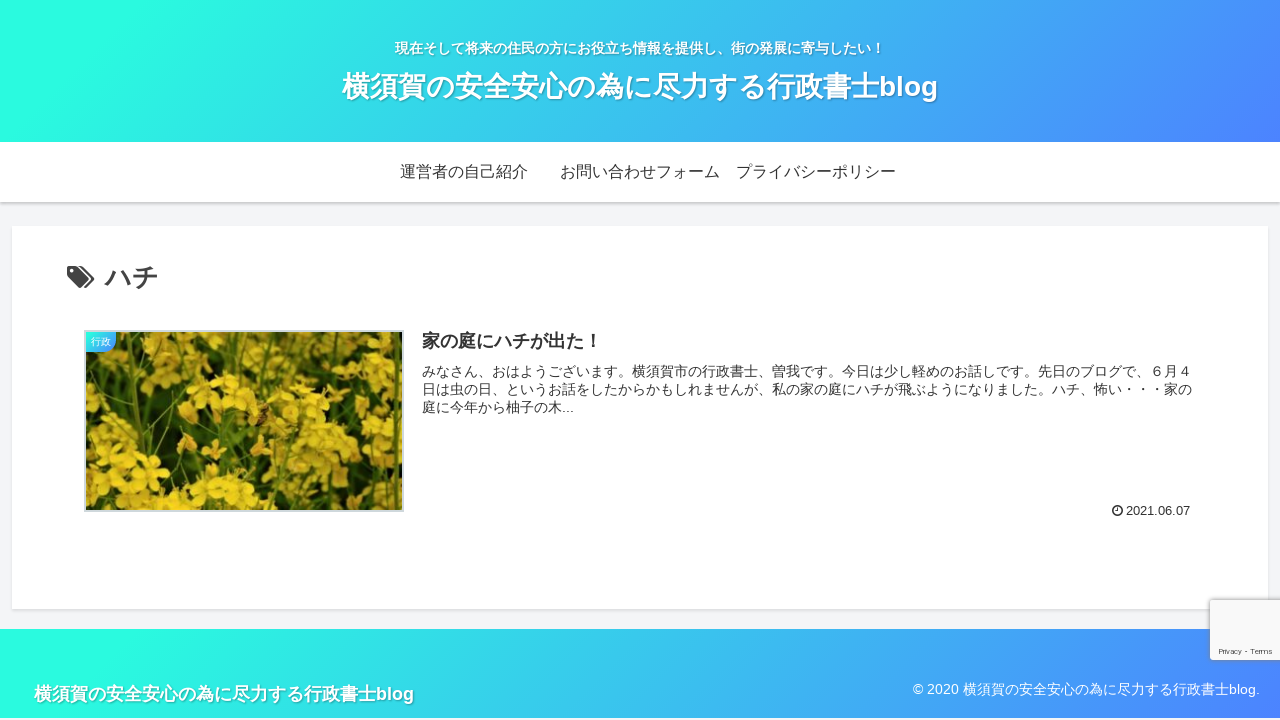

--- FILE ---
content_type: text/html; charset=utf-8
request_url: https://www.google.com/recaptcha/api2/anchor?ar=1&k=6LdOisIZAAAAAM_QxrrhywJpY3VSuELU6h8N8aBI&co=aHR0cHM6Ly9zb21lYm9keS1lbHNlLWJ1c2luZXNzLmJsb2c6NDQz&hl=en&v=PoyoqOPhxBO7pBk68S4YbpHZ&size=invisible&anchor-ms=20000&execute-ms=30000&cb=sc997oo144x7
body_size: 48496
content:
<!DOCTYPE HTML><html dir="ltr" lang="en"><head><meta http-equiv="Content-Type" content="text/html; charset=UTF-8">
<meta http-equiv="X-UA-Compatible" content="IE=edge">
<title>reCAPTCHA</title>
<style type="text/css">
/* cyrillic-ext */
@font-face {
  font-family: 'Roboto';
  font-style: normal;
  font-weight: 400;
  font-stretch: 100%;
  src: url(//fonts.gstatic.com/s/roboto/v48/KFO7CnqEu92Fr1ME7kSn66aGLdTylUAMa3GUBHMdazTgWw.woff2) format('woff2');
  unicode-range: U+0460-052F, U+1C80-1C8A, U+20B4, U+2DE0-2DFF, U+A640-A69F, U+FE2E-FE2F;
}
/* cyrillic */
@font-face {
  font-family: 'Roboto';
  font-style: normal;
  font-weight: 400;
  font-stretch: 100%;
  src: url(//fonts.gstatic.com/s/roboto/v48/KFO7CnqEu92Fr1ME7kSn66aGLdTylUAMa3iUBHMdazTgWw.woff2) format('woff2');
  unicode-range: U+0301, U+0400-045F, U+0490-0491, U+04B0-04B1, U+2116;
}
/* greek-ext */
@font-face {
  font-family: 'Roboto';
  font-style: normal;
  font-weight: 400;
  font-stretch: 100%;
  src: url(//fonts.gstatic.com/s/roboto/v48/KFO7CnqEu92Fr1ME7kSn66aGLdTylUAMa3CUBHMdazTgWw.woff2) format('woff2');
  unicode-range: U+1F00-1FFF;
}
/* greek */
@font-face {
  font-family: 'Roboto';
  font-style: normal;
  font-weight: 400;
  font-stretch: 100%;
  src: url(//fonts.gstatic.com/s/roboto/v48/KFO7CnqEu92Fr1ME7kSn66aGLdTylUAMa3-UBHMdazTgWw.woff2) format('woff2');
  unicode-range: U+0370-0377, U+037A-037F, U+0384-038A, U+038C, U+038E-03A1, U+03A3-03FF;
}
/* math */
@font-face {
  font-family: 'Roboto';
  font-style: normal;
  font-weight: 400;
  font-stretch: 100%;
  src: url(//fonts.gstatic.com/s/roboto/v48/KFO7CnqEu92Fr1ME7kSn66aGLdTylUAMawCUBHMdazTgWw.woff2) format('woff2');
  unicode-range: U+0302-0303, U+0305, U+0307-0308, U+0310, U+0312, U+0315, U+031A, U+0326-0327, U+032C, U+032F-0330, U+0332-0333, U+0338, U+033A, U+0346, U+034D, U+0391-03A1, U+03A3-03A9, U+03B1-03C9, U+03D1, U+03D5-03D6, U+03F0-03F1, U+03F4-03F5, U+2016-2017, U+2034-2038, U+203C, U+2040, U+2043, U+2047, U+2050, U+2057, U+205F, U+2070-2071, U+2074-208E, U+2090-209C, U+20D0-20DC, U+20E1, U+20E5-20EF, U+2100-2112, U+2114-2115, U+2117-2121, U+2123-214F, U+2190, U+2192, U+2194-21AE, U+21B0-21E5, U+21F1-21F2, U+21F4-2211, U+2213-2214, U+2216-22FF, U+2308-230B, U+2310, U+2319, U+231C-2321, U+2336-237A, U+237C, U+2395, U+239B-23B7, U+23D0, U+23DC-23E1, U+2474-2475, U+25AF, U+25B3, U+25B7, U+25BD, U+25C1, U+25CA, U+25CC, U+25FB, U+266D-266F, U+27C0-27FF, U+2900-2AFF, U+2B0E-2B11, U+2B30-2B4C, U+2BFE, U+3030, U+FF5B, U+FF5D, U+1D400-1D7FF, U+1EE00-1EEFF;
}
/* symbols */
@font-face {
  font-family: 'Roboto';
  font-style: normal;
  font-weight: 400;
  font-stretch: 100%;
  src: url(//fonts.gstatic.com/s/roboto/v48/KFO7CnqEu92Fr1ME7kSn66aGLdTylUAMaxKUBHMdazTgWw.woff2) format('woff2');
  unicode-range: U+0001-000C, U+000E-001F, U+007F-009F, U+20DD-20E0, U+20E2-20E4, U+2150-218F, U+2190, U+2192, U+2194-2199, U+21AF, U+21E6-21F0, U+21F3, U+2218-2219, U+2299, U+22C4-22C6, U+2300-243F, U+2440-244A, U+2460-24FF, U+25A0-27BF, U+2800-28FF, U+2921-2922, U+2981, U+29BF, U+29EB, U+2B00-2BFF, U+4DC0-4DFF, U+FFF9-FFFB, U+10140-1018E, U+10190-1019C, U+101A0, U+101D0-101FD, U+102E0-102FB, U+10E60-10E7E, U+1D2C0-1D2D3, U+1D2E0-1D37F, U+1F000-1F0FF, U+1F100-1F1AD, U+1F1E6-1F1FF, U+1F30D-1F30F, U+1F315, U+1F31C, U+1F31E, U+1F320-1F32C, U+1F336, U+1F378, U+1F37D, U+1F382, U+1F393-1F39F, U+1F3A7-1F3A8, U+1F3AC-1F3AF, U+1F3C2, U+1F3C4-1F3C6, U+1F3CA-1F3CE, U+1F3D4-1F3E0, U+1F3ED, U+1F3F1-1F3F3, U+1F3F5-1F3F7, U+1F408, U+1F415, U+1F41F, U+1F426, U+1F43F, U+1F441-1F442, U+1F444, U+1F446-1F449, U+1F44C-1F44E, U+1F453, U+1F46A, U+1F47D, U+1F4A3, U+1F4B0, U+1F4B3, U+1F4B9, U+1F4BB, U+1F4BF, U+1F4C8-1F4CB, U+1F4D6, U+1F4DA, U+1F4DF, U+1F4E3-1F4E6, U+1F4EA-1F4ED, U+1F4F7, U+1F4F9-1F4FB, U+1F4FD-1F4FE, U+1F503, U+1F507-1F50B, U+1F50D, U+1F512-1F513, U+1F53E-1F54A, U+1F54F-1F5FA, U+1F610, U+1F650-1F67F, U+1F687, U+1F68D, U+1F691, U+1F694, U+1F698, U+1F6AD, U+1F6B2, U+1F6B9-1F6BA, U+1F6BC, U+1F6C6-1F6CF, U+1F6D3-1F6D7, U+1F6E0-1F6EA, U+1F6F0-1F6F3, U+1F6F7-1F6FC, U+1F700-1F7FF, U+1F800-1F80B, U+1F810-1F847, U+1F850-1F859, U+1F860-1F887, U+1F890-1F8AD, U+1F8B0-1F8BB, U+1F8C0-1F8C1, U+1F900-1F90B, U+1F93B, U+1F946, U+1F984, U+1F996, U+1F9E9, U+1FA00-1FA6F, U+1FA70-1FA7C, U+1FA80-1FA89, U+1FA8F-1FAC6, U+1FACE-1FADC, U+1FADF-1FAE9, U+1FAF0-1FAF8, U+1FB00-1FBFF;
}
/* vietnamese */
@font-face {
  font-family: 'Roboto';
  font-style: normal;
  font-weight: 400;
  font-stretch: 100%;
  src: url(//fonts.gstatic.com/s/roboto/v48/KFO7CnqEu92Fr1ME7kSn66aGLdTylUAMa3OUBHMdazTgWw.woff2) format('woff2');
  unicode-range: U+0102-0103, U+0110-0111, U+0128-0129, U+0168-0169, U+01A0-01A1, U+01AF-01B0, U+0300-0301, U+0303-0304, U+0308-0309, U+0323, U+0329, U+1EA0-1EF9, U+20AB;
}
/* latin-ext */
@font-face {
  font-family: 'Roboto';
  font-style: normal;
  font-weight: 400;
  font-stretch: 100%;
  src: url(//fonts.gstatic.com/s/roboto/v48/KFO7CnqEu92Fr1ME7kSn66aGLdTylUAMa3KUBHMdazTgWw.woff2) format('woff2');
  unicode-range: U+0100-02BA, U+02BD-02C5, U+02C7-02CC, U+02CE-02D7, U+02DD-02FF, U+0304, U+0308, U+0329, U+1D00-1DBF, U+1E00-1E9F, U+1EF2-1EFF, U+2020, U+20A0-20AB, U+20AD-20C0, U+2113, U+2C60-2C7F, U+A720-A7FF;
}
/* latin */
@font-face {
  font-family: 'Roboto';
  font-style: normal;
  font-weight: 400;
  font-stretch: 100%;
  src: url(//fonts.gstatic.com/s/roboto/v48/KFO7CnqEu92Fr1ME7kSn66aGLdTylUAMa3yUBHMdazQ.woff2) format('woff2');
  unicode-range: U+0000-00FF, U+0131, U+0152-0153, U+02BB-02BC, U+02C6, U+02DA, U+02DC, U+0304, U+0308, U+0329, U+2000-206F, U+20AC, U+2122, U+2191, U+2193, U+2212, U+2215, U+FEFF, U+FFFD;
}
/* cyrillic-ext */
@font-face {
  font-family: 'Roboto';
  font-style: normal;
  font-weight: 500;
  font-stretch: 100%;
  src: url(//fonts.gstatic.com/s/roboto/v48/KFO7CnqEu92Fr1ME7kSn66aGLdTylUAMa3GUBHMdazTgWw.woff2) format('woff2');
  unicode-range: U+0460-052F, U+1C80-1C8A, U+20B4, U+2DE0-2DFF, U+A640-A69F, U+FE2E-FE2F;
}
/* cyrillic */
@font-face {
  font-family: 'Roboto';
  font-style: normal;
  font-weight: 500;
  font-stretch: 100%;
  src: url(//fonts.gstatic.com/s/roboto/v48/KFO7CnqEu92Fr1ME7kSn66aGLdTylUAMa3iUBHMdazTgWw.woff2) format('woff2');
  unicode-range: U+0301, U+0400-045F, U+0490-0491, U+04B0-04B1, U+2116;
}
/* greek-ext */
@font-face {
  font-family: 'Roboto';
  font-style: normal;
  font-weight: 500;
  font-stretch: 100%;
  src: url(//fonts.gstatic.com/s/roboto/v48/KFO7CnqEu92Fr1ME7kSn66aGLdTylUAMa3CUBHMdazTgWw.woff2) format('woff2');
  unicode-range: U+1F00-1FFF;
}
/* greek */
@font-face {
  font-family: 'Roboto';
  font-style: normal;
  font-weight: 500;
  font-stretch: 100%;
  src: url(//fonts.gstatic.com/s/roboto/v48/KFO7CnqEu92Fr1ME7kSn66aGLdTylUAMa3-UBHMdazTgWw.woff2) format('woff2');
  unicode-range: U+0370-0377, U+037A-037F, U+0384-038A, U+038C, U+038E-03A1, U+03A3-03FF;
}
/* math */
@font-face {
  font-family: 'Roboto';
  font-style: normal;
  font-weight: 500;
  font-stretch: 100%;
  src: url(//fonts.gstatic.com/s/roboto/v48/KFO7CnqEu92Fr1ME7kSn66aGLdTylUAMawCUBHMdazTgWw.woff2) format('woff2');
  unicode-range: U+0302-0303, U+0305, U+0307-0308, U+0310, U+0312, U+0315, U+031A, U+0326-0327, U+032C, U+032F-0330, U+0332-0333, U+0338, U+033A, U+0346, U+034D, U+0391-03A1, U+03A3-03A9, U+03B1-03C9, U+03D1, U+03D5-03D6, U+03F0-03F1, U+03F4-03F5, U+2016-2017, U+2034-2038, U+203C, U+2040, U+2043, U+2047, U+2050, U+2057, U+205F, U+2070-2071, U+2074-208E, U+2090-209C, U+20D0-20DC, U+20E1, U+20E5-20EF, U+2100-2112, U+2114-2115, U+2117-2121, U+2123-214F, U+2190, U+2192, U+2194-21AE, U+21B0-21E5, U+21F1-21F2, U+21F4-2211, U+2213-2214, U+2216-22FF, U+2308-230B, U+2310, U+2319, U+231C-2321, U+2336-237A, U+237C, U+2395, U+239B-23B7, U+23D0, U+23DC-23E1, U+2474-2475, U+25AF, U+25B3, U+25B7, U+25BD, U+25C1, U+25CA, U+25CC, U+25FB, U+266D-266F, U+27C0-27FF, U+2900-2AFF, U+2B0E-2B11, U+2B30-2B4C, U+2BFE, U+3030, U+FF5B, U+FF5D, U+1D400-1D7FF, U+1EE00-1EEFF;
}
/* symbols */
@font-face {
  font-family: 'Roboto';
  font-style: normal;
  font-weight: 500;
  font-stretch: 100%;
  src: url(//fonts.gstatic.com/s/roboto/v48/KFO7CnqEu92Fr1ME7kSn66aGLdTylUAMaxKUBHMdazTgWw.woff2) format('woff2');
  unicode-range: U+0001-000C, U+000E-001F, U+007F-009F, U+20DD-20E0, U+20E2-20E4, U+2150-218F, U+2190, U+2192, U+2194-2199, U+21AF, U+21E6-21F0, U+21F3, U+2218-2219, U+2299, U+22C4-22C6, U+2300-243F, U+2440-244A, U+2460-24FF, U+25A0-27BF, U+2800-28FF, U+2921-2922, U+2981, U+29BF, U+29EB, U+2B00-2BFF, U+4DC0-4DFF, U+FFF9-FFFB, U+10140-1018E, U+10190-1019C, U+101A0, U+101D0-101FD, U+102E0-102FB, U+10E60-10E7E, U+1D2C0-1D2D3, U+1D2E0-1D37F, U+1F000-1F0FF, U+1F100-1F1AD, U+1F1E6-1F1FF, U+1F30D-1F30F, U+1F315, U+1F31C, U+1F31E, U+1F320-1F32C, U+1F336, U+1F378, U+1F37D, U+1F382, U+1F393-1F39F, U+1F3A7-1F3A8, U+1F3AC-1F3AF, U+1F3C2, U+1F3C4-1F3C6, U+1F3CA-1F3CE, U+1F3D4-1F3E0, U+1F3ED, U+1F3F1-1F3F3, U+1F3F5-1F3F7, U+1F408, U+1F415, U+1F41F, U+1F426, U+1F43F, U+1F441-1F442, U+1F444, U+1F446-1F449, U+1F44C-1F44E, U+1F453, U+1F46A, U+1F47D, U+1F4A3, U+1F4B0, U+1F4B3, U+1F4B9, U+1F4BB, U+1F4BF, U+1F4C8-1F4CB, U+1F4D6, U+1F4DA, U+1F4DF, U+1F4E3-1F4E6, U+1F4EA-1F4ED, U+1F4F7, U+1F4F9-1F4FB, U+1F4FD-1F4FE, U+1F503, U+1F507-1F50B, U+1F50D, U+1F512-1F513, U+1F53E-1F54A, U+1F54F-1F5FA, U+1F610, U+1F650-1F67F, U+1F687, U+1F68D, U+1F691, U+1F694, U+1F698, U+1F6AD, U+1F6B2, U+1F6B9-1F6BA, U+1F6BC, U+1F6C6-1F6CF, U+1F6D3-1F6D7, U+1F6E0-1F6EA, U+1F6F0-1F6F3, U+1F6F7-1F6FC, U+1F700-1F7FF, U+1F800-1F80B, U+1F810-1F847, U+1F850-1F859, U+1F860-1F887, U+1F890-1F8AD, U+1F8B0-1F8BB, U+1F8C0-1F8C1, U+1F900-1F90B, U+1F93B, U+1F946, U+1F984, U+1F996, U+1F9E9, U+1FA00-1FA6F, U+1FA70-1FA7C, U+1FA80-1FA89, U+1FA8F-1FAC6, U+1FACE-1FADC, U+1FADF-1FAE9, U+1FAF0-1FAF8, U+1FB00-1FBFF;
}
/* vietnamese */
@font-face {
  font-family: 'Roboto';
  font-style: normal;
  font-weight: 500;
  font-stretch: 100%;
  src: url(//fonts.gstatic.com/s/roboto/v48/KFO7CnqEu92Fr1ME7kSn66aGLdTylUAMa3OUBHMdazTgWw.woff2) format('woff2');
  unicode-range: U+0102-0103, U+0110-0111, U+0128-0129, U+0168-0169, U+01A0-01A1, U+01AF-01B0, U+0300-0301, U+0303-0304, U+0308-0309, U+0323, U+0329, U+1EA0-1EF9, U+20AB;
}
/* latin-ext */
@font-face {
  font-family: 'Roboto';
  font-style: normal;
  font-weight: 500;
  font-stretch: 100%;
  src: url(//fonts.gstatic.com/s/roboto/v48/KFO7CnqEu92Fr1ME7kSn66aGLdTylUAMa3KUBHMdazTgWw.woff2) format('woff2');
  unicode-range: U+0100-02BA, U+02BD-02C5, U+02C7-02CC, U+02CE-02D7, U+02DD-02FF, U+0304, U+0308, U+0329, U+1D00-1DBF, U+1E00-1E9F, U+1EF2-1EFF, U+2020, U+20A0-20AB, U+20AD-20C0, U+2113, U+2C60-2C7F, U+A720-A7FF;
}
/* latin */
@font-face {
  font-family: 'Roboto';
  font-style: normal;
  font-weight: 500;
  font-stretch: 100%;
  src: url(//fonts.gstatic.com/s/roboto/v48/KFO7CnqEu92Fr1ME7kSn66aGLdTylUAMa3yUBHMdazQ.woff2) format('woff2');
  unicode-range: U+0000-00FF, U+0131, U+0152-0153, U+02BB-02BC, U+02C6, U+02DA, U+02DC, U+0304, U+0308, U+0329, U+2000-206F, U+20AC, U+2122, U+2191, U+2193, U+2212, U+2215, U+FEFF, U+FFFD;
}
/* cyrillic-ext */
@font-face {
  font-family: 'Roboto';
  font-style: normal;
  font-weight: 900;
  font-stretch: 100%;
  src: url(//fonts.gstatic.com/s/roboto/v48/KFO7CnqEu92Fr1ME7kSn66aGLdTylUAMa3GUBHMdazTgWw.woff2) format('woff2');
  unicode-range: U+0460-052F, U+1C80-1C8A, U+20B4, U+2DE0-2DFF, U+A640-A69F, U+FE2E-FE2F;
}
/* cyrillic */
@font-face {
  font-family: 'Roboto';
  font-style: normal;
  font-weight: 900;
  font-stretch: 100%;
  src: url(//fonts.gstatic.com/s/roboto/v48/KFO7CnqEu92Fr1ME7kSn66aGLdTylUAMa3iUBHMdazTgWw.woff2) format('woff2');
  unicode-range: U+0301, U+0400-045F, U+0490-0491, U+04B0-04B1, U+2116;
}
/* greek-ext */
@font-face {
  font-family: 'Roboto';
  font-style: normal;
  font-weight: 900;
  font-stretch: 100%;
  src: url(//fonts.gstatic.com/s/roboto/v48/KFO7CnqEu92Fr1ME7kSn66aGLdTylUAMa3CUBHMdazTgWw.woff2) format('woff2');
  unicode-range: U+1F00-1FFF;
}
/* greek */
@font-face {
  font-family: 'Roboto';
  font-style: normal;
  font-weight: 900;
  font-stretch: 100%;
  src: url(//fonts.gstatic.com/s/roboto/v48/KFO7CnqEu92Fr1ME7kSn66aGLdTylUAMa3-UBHMdazTgWw.woff2) format('woff2');
  unicode-range: U+0370-0377, U+037A-037F, U+0384-038A, U+038C, U+038E-03A1, U+03A3-03FF;
}
/* math */
@font-face {
  font-family: 'Roboto';
  font-style: normal;
  font-weight: 900;
  font-stretch: 100%;
  src: url(//fonts.gstatic.com/s/roboto/v48/KFO7CnqEu92Fr1ME7kSn66aGLdTylUAMawCUBHMdazTgWw.woff2) format('woff2');
  unicode-range: U+0302-0303, U+0305, U+0307-0308, U+0310, U+0312, U+0315, U+031A, U+0326-0327, U+032C, U+032F-0330, U+0332-0333, U+0338, U+033A, U+0346, U+034D, U+0391-03A1, U+03A3-03A9, U+03B1-03C9, U+03D1, U+03D5-03D6, U+03F0-03F1, U+03F4-03F5, U+2016-2017, U+2034-2038, U+203C, U+2040, U+2043, U+2047, U+2050, U+2057, U+205F, U+2070-2071, U+2074-208E, U+2090-209C, U+20D0-20DC, U+20E1, U+20E5-20EF, U+2100-2112, U+2114-2115, U+2117-2121, U+2123-214F, U+2190, U+2192, U+2194-21AE, U+21B0-21E5, U+21F1-21F2, U+21F4-2211, U+2213-2214, U+2216-22FF, U+2308-230B, U+2310, U+2319, U+231C-2321, U+2336-237A, U+237C, U+2395, U+239B-23B7, U+23D0, U+23DC-23E1, U+2474-2475, U+25AF, U+25B3, U+25B7, U+25BD, U+25C1, U+25CA, U+25CC, U+25FB, U+266D-266F, U+27C0-27FF, U+2900-2AFF, U+2B0E-2B11, U+2B30-2B4C, U+2BFE, U+3030, U+FF5B, U+FF5D, U+1D400-1D7FF, U+1EE00-1EEFF;
}
/* symbols */
@font-face {
  font-family: 'Roboto';
  font-style: normal;
  font-weight: 900;
  font-stretch: 100%;
  src: url(//fonts.gstatic.com/s/roboto/v48/KFO7CnqEu92Fr1ME7kSn66aGLdTylUAMaxKUBHMdazTgWw.woff2) format('woff2');
  unicode-range: U+0001-000C, U+000E-001F, U+007F-009F, U+20DD-20E0, U+20E2-20E4, U+2150-218F, U+2190, U+2192, U+2194-2199, U+21AF, U+21E6-21F0, U+21F3, U+2218-2219, U+2299, U+22C4-22C6, U+2300-243F, U+2440-244A, U+2460-24FF, U+25A0-27BF, U+2800-28FF, U+2921-2922, U+2981, U+29BF, U+29EB, U+2B00-2BFF, U+4DC0-4DFF, U+FFF9-FFFB, U+10140-1018E, U+10190-1019C, U+101A0, U+101D0-101FD, U+102E0-102FB, U+10E60-10E7E, U+1D2C0-1D2D3, U+1D2E0-1D37F, U+1F000-1F0FF, U+1F100-1F1AD, U+1F1E6-1F1FF, U+1F30D-1F30F, U+1F315, U+1F31C, U+1F31E, U+1F320-1F32C, U+1F336, U+1F378, U+1F37D, U+1F382, U+1F393-1F39F, U+1F3A7-1F3A8, U+1F3AC-1F3AF, U+1F3C2, U+1F3C4-1F3C6, U+1F3CA-1F3CE, U+1F3D4-1F3E0, U+1F3ED, U+1F3F1-1F3F3, U+1F3F5-1F3F7, U+1F408, U+1F415, U+1F41F, U+1F426, U+1F43F, U+1F441-1F442, U+1F444, U+1F446-1F449, U+1F44C-1F44E, U+1F453, U+1F46A, U+1F47D, U+1F4A3, U+1F4B0, U+1F4B3, U+1F4B9, U+1F4BB, U+1F4BF, U+1F4C8-1F4CB, U+1F4D6, U+1F4DA, U+1F4DF, U+1F4E3-1F4E6, U+1F4EA-1F4ED, U+1F4F7, U+1F4F9-1F4FB, U+1F4FD-1F4FE, U+1F503, U+1F507-1F50B, U+1F50D, U+1F512-1F513, U+1F53E-1F54A, U+1F54F-1F5FA, U+1F610, U+1F650-1F67F, U+1F687, U+1F68D, U+1F691, U+1F694, U+1F698, U+1F6AD, U+1F6B2, U+1F6B9-1F6BA, U+1F6BC, U+1F6C6-1F6CF, U+1F6D3-1F6D7, U+1F6E0-1F6EA, U+1F6F0-1F6F3, U+1F6F7-1F6FC, U+1F700-1F7FF, U+1F800-1F80B, U+1F810-1F847, U+1F850-1F859, U+1F860-1F887, U+1F890-1F8AD, U+1F8B0-1F8BB, U+1F8C0-1F8C1, U+1F900-1F90B, U+1F93B, U+1F946, U+1F984, U+1F996, U+1F9E9, U+1FA00-1FA6F, U+1FA70-1FA7C, U+1FA80-1FA89, U+1FA8F-1FAC6, U+1FACE-1FADC, U+1FADF-1FAE9, U+1FAF0-1FAF8, U+1FB00-1FBFF;
}
/* vietnamese */
@font-face {
  font-family: 'Roboto';
  font-style: normal;
  font-weight: 900;
  font-stretch: 100%;
  src: url(//fonts.gstatic.com/s/roboto/v48/KFO7CnqEu92Fr1ME7kSn66aGLdTylUAMa3OUBHMdazTgWw.woff2) format('woff2');
  unicode-range: U+0102-0103, U+0110-0111, U+0128-0129, U+0168-0169, U+01A0-01A1, U+01AF-01B0, U+0300-0301, U+0303-0304, U+0308-0309, U+0323, U+0329, U+1EA0-1EF9, U+20AB;
}
/* latin-ext */
@font-face {
  font-family: 'Roboto';
  font-style: normal;
  font-weight: 900;
  font-stretch: 100%;
  src: url(//fonts.gstatic.com/s/roboto/v48/KFO7CnqEu92Fr1ME7kSn66aGLdTylUAMa3KUBHMdazTgWw.woff2) format('woff2');
  unicode-range: U+0100-02BA, U+02BD-02C5, U+02C7-02CC, U+02CE-02D7, U+02DD-02FF, U+0304, U+0308, U+0329, U+1D00-1DBF, U+1E00-1E9F, U+1EF2-1EFF, U+2020, U+20A0-20AB, U+20AD-20C0, U+2113, U+2C60-2C7F, U+A720-A7FF;
}
/* latin */
@font-face {
  font-family: 'Roboto';
  font-style: normal;
  font-weight: 900;
  font-stretch: 100%;
  src: url(//fonts.gstatic.com/s/roboto/v48/KFO7CnqEu92Fr1ME7kSn66aGLdTylUAMa3yUBHMdazQ.woff2) format('woff2');
  unicode-range: U+0000-00FF, U+0131, U+0152-0153, U+02BB-02BC, U+02C6, U+02DA, U+02DC, U+0304, U+0308, U+0329, U+2000-206F, U+20AC, U+2122, U+2191, U+2193, U+2212, U+2215, U+FEFF, U+FFFD;
}

</style>
<link rel="stylesheet" type="text/css" href="https://www.gstatic.com/recaptcha/releases/PoyoqOPhxBO7pBk68S4YbpHZ/styles__ltr.css">
<script nonce="53hB9CNZV2KCQ08azNTlPw" type="text/javascript">window['__recaptcha_api'] = 'https://www.google.com/recaptcha/api2/';</script>
<script type="text/javascript" src="https://www.gstatic.com/recaptcha/releases/PoyoqOPhxBO7pBk68S4YbpHZ/recaptcha__en.js" nonce="53hB9CNZV2KCQ08azNTlPw">
      
    </script></head>
<body><div id="rc-anchor-alert" class="rc-anchor-alert"></div>
<input type="hidden" id="recaptcha-token" value="[base64]">
<script type="text/javascript" nonce="53hB9CNZV2KCQ08azNTlPw">
      recaptcha.anchor.Main.init("[\x22ainput\x22,[\x22bgdata\x22,\x22\x22,\[base64]/[base64]/MjU1Ong/[base64]/[base64]/[base64]/[base64]/[base64]/[base64]/[base64]/[base64]/[base64]/[base64]/[base64]/[base64]/[base64]/[base64]/[base64]\\u003d\x22,\[base64]\\u003d\x22,\x22RsKDfUbCiipawoJNw4zCh2RnQjhHw7fCg2AswpNPA8OPA8O0BSgyISBqwrXCnWB3wpXCgVfCu1DDq8K2XXzCkE9WOcOlw7F+w6kSHsOxKUsYRsOPbcKYw6xaw70vNjlba8O1w6nCncOxL8K/Ai/CqsKbG8KMwp3DjMO1w4YYw5HDvMO2wqp3HCoxwpTDtsOnTU7DtcO8TcOVwpU0UMOnQ1NZWybDm8K7XcKewqfCkMO0Sm/CgS3DhWnCpwJiX8OAAsOBwozDj8O4woVewqpNTHhuBcOEwo0RGsOLSwPCo8K+bkLDsw0HVGxkNVzCjsK0wpQvOzbCicKCQ1TDjg/[base64]/CnlZobcK5TUgGWMOVw65EwpxmO0/DlRRTw4ZPw5PCmsKyw6cWA8O2wpvCl8O/FWHCocKvw7ESw5xew6EeIMKkw5dXw4N/ATnDux7ChMKvw6Utw78Cw53Cj8KZH8KbXyPDqMOCFsONI3rCmsKAJBDDtmhefRPDhBHDu1k9UcOFGcK0wpnDssK0b8K0wro7w4gQUmEtwrEhw5DCh8O7YsKLw6w4wrY9GMK3wqXCjcOdwqcSHcKuw7Rmwp3Ch3jCtsO5w4vCscK/w4h9NMKcV8KxwqjDrBXCpsKawrEwDyEQfUTCncK9QnMTMMKIfGnCi8Ohwo/[base64]/wq7DomnCvSxwGXPClsK6HsOsBWTDkmfDtjMMw6HCh0RjOcKAwpdTUizDlsO6woXDjcOAw5fCqsOqW8O8OMKgX8OAUMOSwrpVRMKyewo8wq/DkFfDjMKJS8OZw6YmdsOLe8O5w7xpw7MkwovCocK/RC7DhhLCjxAFwqrCilvCu8OFdcOIwogBcsK4PCh5w54sesOcBBgyXUlIw6vDqMKLw4/[base64]/[base64]/Dt8Kowrx6CMO/[base64]/DrsKSOV/Ci8Ktwpksw4XDixIkw6jDncKUGFp5fQPCtjFvMcOfc0zDocKAwoTCvHPCg8OKw6TCjMK1wpAwUsKPdcKyXcOJwqrDlmlEwrxwwo/Ch2kZEsKsVMKlVx7ChXEYEMKKwqLDq8OVHgEXC3vChn3CpkDCv2wSJcOcbcOfYUXCg1bDhQ3Dr1HDmMOOdcO0wpHCkcOWwoNNExDDu8O3CMOYwq/Cs8KdKcKJcwRvf3bDicO7OcOhJH0Iw4pRw5rDhxIEw6fDpsK+wpc+w6wTeFUfOypTwqphwrPCr1MIb8KYw5zCmAErDxXDhgFxAMKifMO/SRfDs8OYwoAiI8KjMA92w4sFw73DtsO4ISPDiWHDk8KtMEI2w5LCpMKtw7XDjMOFwpXCv1s8wpnCuDfCgMOhIVJkaBwMwqHCt8Okw6TClMK0w7cZSVhja00gwo3CtWDDjGzCisOVw7nDocKxbljDkk/CmMOiw7nDp8KlwrcfOTPCohUTNx7Cv8OZCU3CpXrCucOAwq3CtEEVZxZDw4TDl1fCszpwYntWw5TDlBdJahJOPsK4RsOmLS7DlsKOZsOkw7QmfmJlworCo8KfA8KqBGAjAsOWwqjCsQvCoVgZwqTDncOKwqXDt8O8w5rCnMO/[base64]/DpRjDrgxXCsKfw60MwqVJZsO8W8OAwpDChFFzT3oNW2zDsWbCik7CmsOrwovDi8K4McKRJ0B5wovDhj4KPcK8w6rCrW0qKl7Cmw9wwpBUI8KdPxjDo8ObJsK5NBt5ZA0bJMK0BzDCmMOxw6c8CWE5wpvCgVVJwr/DpsO5HiNQSTdNwolOwpbCiMOfw6fCuxXDk8OgAsO8wpnCtxnDlDTDhhBASMOTfTXCg8KefsOBw4x/wr7Cnn3Ct8KhwoF7w5xUw7nDnF96UcOhNFgMwo94w6cwwqbDpw4LYcK/w4xPwr/Dt8Olw4bCsQMuFnnDpcKswodmw43CtzNBesOGHsKZw4dNwq1baQrCusO8wqDDoGNcw73ClmoPw4fDtWwNwqDDv2dZw4FlKDTChUTDgsKswofCg8KcwpZQw5LChsKfc33DpMKhWMKSwrhYw6gDw63CkiMIwpoYwqjCrzNAw4DCpcOqwrhrdz/Dqlwzw5XDiGnDvGDCvsO/[base64]/QiHCosK8YznDqcK0CSklDsKYbMOiwr/DlSTDmMOhw5nCocK9wo3DoUccGUgAw5IZaizCjsKHwpNqwpQGw5Ihw6jDnsKtDHwQw7xqwqvCiUDCmcKAO8OXLMKnwoLDmcKBMFgrwos5fFwbBcKXw6PCsTHDl8K0w7x5UcKdCR4iw4XDuFzDvSLCpmLCvsO4wplsdcK6wqbCrsOuUsKNwqMYw6/CuHPDn8OMbcOrwowqwpkZU2kvw4HCksKHQhNKwqB/wpbCl1xLwqk9Hnttw5UKw7HCksOFIU5uQyzDksKawqYwUsOxwqjDocOeR8KmesKRIsKOEAzCgcK7wqzDkcOMAzQCMGHCjm07wovCnlLDrsObb8OXUMOQQGwJPcOjwpHCl8O3w7dadsODIsKZZ8OhD8KTwq0cwrwhw5vCs2YJwqnDpXhzwpPCqBxrw67CkG1/a0gsZMK1w5wcHMKOeMOia8OZG8ObS3QxwoFlCTPDssOnwrHDvD7Ct0tMw7dfMsOiBcKywqzDjkFuccO4w7zCuhpsw7/Ck8K1wqExw4TDlsOCADfDicOpR3Izw4fCqsKYw5ofw4ssw4/DrR94wo3DlVdkwr/CtsKUJcOCwrMJZ8OjwqxSw4Jsw4DDjMO0w5gwJcOlw6XCrsK6w5Jvwp7CoMOjw4XDjHnCuRU2PRzDq0gZWx1WOcOgIsKfw4wyw4Bew5TDnkghwrg8w4nDgg7CiMK6woPDncO3IcOCw6BwwopsIkN8E8ORw6wdw6zDjcOEwrLCr27DuMKjNTQtZMKgAgducRc/dxvDgTkXw6LDiUYXRsKkAsOQw5/CuU/CuygawrU3QsOlGHF7wo5nQFDDssKHwpc3wqJZZHrDg3wQVMKWw4xgXcOvNE7DrcKpwoDDtRfCh8OCwp1iwqNAR8KjScKOw5PDk8KZfx/CjsO8wpHClsOGCHrDtnbDuXUCwqYVwqrDm8O1V07CiTXCp8OacjDCu8OTwoQFD8Ohw5cDwp8LBEo+VcKXd1nCvMO4w7lXw5bCpMOWw68IBzXDoEPCoUhjw7s7wosFNRs+w7JseT7DsyYgw4bCm8K/[base64]/Dv0d/GzHDthUlwoLDpifCuWXCsHdLwogzwqXDpGBWDX8KbcKJO28uNMOpwp8JwpsJw4kWwr84YA3DmxtdDcO5WMOVw4jCm8OOw7PCkUgNW8O2wqEJVsONERw7WWUOwocCwp9PwrHDlcKMCcOWw4HDhsONQBoMKn/DjsOKwrp0w5lnwrfDmhbCisKhwod6wp3CkQLCksOOOjEaAlPDnMOvXgUsw7PDvibDhcODw6JAMFoYwoISB8KPFcO6w44ywqc5RMKCw43CncKVH8OvwqM1AjTDvihFHcKwJAbCoGd4wofClG1Uw713e8OKVALCpHnDssOJY2bColMnw4dfcsK5CsK1bn8Od3/[base64]/Cu8K1wqlMw6YEPSovwoUMZ8O/w4jDtwVgMBA8TMOFwqzDtMOCPVzDvVzDqwI9BMKkw4XDqcKrwrfCimotworCgMO4UMOywoUVHlTCg8OARgcBw7/[base64]/[base64]/CpsOURcObwqPCk8KPw4wMU0nCgzHClMKewoLCizs1wr49WMKyw7HCsMKzwpzCh8KBeMKADcKQw73Dn8K0w4jChBzCiV89w5DDhVHCgktcw4LCvxV+wpfDpENmwrzDt33DqkTDsMKUCMOaKcKgTcKZw4M1wpbDpUbCtcOLw5Yiw64jDiklwrlFEF1/w4pkwolUw5wow5LCu8OLf8OZwpbDtsKtAMOBL3xaPMKCKzvDu0TDhSHCj8KtP8OyNcOcwqwfwq7CgEzCosK0wpXCgsO6Qmp2wrcZwo/DkcKhw7ELNEQIXcKHLjbCv8O6OFzDn8KmUsOiTGjDmj0hRsKOwrDCsDLDvMOJd01BwrU6wq1Dwp1bPgYIwqM0wpnDqEVYW8OEasOPw59NeRhkB27Cr0Ahw4HCqXDDoMKMaUnCsMO1I8O+w7HDlMOiDcKPCMODA13CncOsLw8ew6omUcKEM8Kswp/DviRILULCm0wtw612w45aXlVoEsK4XMOfwp9cw6Mgw6RVcsKVw6tow5xtHcKsC8KAwrRzw57Cv8K+fTkVExPCp8KMwoHDosOtw5nDkMOFwrhmPnfDpcO8IsOew4/CrWtlZ8K4wo1gMGLCqsOewpTDhyjDncKtKDfDuQ/[base64]/Cg1DDrjzClsOMwqhFw7jCvC5LwqrCgALDtcKDw5TDkBobw4Qqw6Rbw63DnUXCqFnDn0fCtMOQAD3DksKMwoHDm3Avwp4OIMK6wpJQfcKpW8OSw6vCr8OsKx/DicKew5UTw7dew53CkRJpIH/Dr8OawqjCugdFFMO8w5bClMOGVRfCoMOBw4V6asKuw7EXPMKZw4cUC8OudUbCtsOvIsOpSgvDkUtXw7gOYXjDg8K3wrbDj8Opw4rDuMOrY2lvwqXDk8K7wrMFV1LDtMODTGvDu8O0ZU/DtcOcw7dOSMKYd8OOwr1wSW3DrsKZw7bDngPCt8Kcw7LCiinDssKewrUEf3dlCnsSwoXDmMK0fAjDmScleMOUwq16w6MYw5VlJ1DDhMOnN1/[base64]/DjU9iwpPCuiPDrcOCwobCscKoEsKgHiwrw7jCuHBSwpo5wqRQOUJ7aVvDoMOFwrVpYzJRw73CiCrDjHrDpUg/F1dDbgYxwqo3w6vCisOxw57CmsOqe8Kmw4Axw7hYw6IFwobDpMO8wrnCoMKRM8KzIAE3f3VMTcO0w41Pw7Aww5V5wqXCnTd9akRaNMK2J8KICUnDncOuI2tUwqvDosOPworClH/ChXbChcOwwpPCocKbw5UqwpzDkcOMw6TCuwZpMMKvwqnCqsK6woIqZcOHw7jCmsOGwpYhJcOLJw/DtXoXwqTDpMO/IU7DpCFDw5R/YSJ/eWDCqcKAQi4Fw7hpwp4WTz5LYno6w5vDjMKRwr9rwrg4LWwyTsKiOUtPFcKqwrnCh8KgG8O9WcO3w4XCosKOJsOYQMK/[base64]/CqcKmScK9YwpewqbDmjsTwoXCpQfDtcKlw7QYJ2bCpsKgYcKAC8OndsKdKwRBw48Yw67CsznDisOtTW/CtsO3w5PDvcOrcsO9BEYcScKow6jDl18kQE8Jw5jDmsOPE8OxGHxTPMO0wp/DvMKKw55Mw4/Di8KaKTLDvVl5fx4aesOPw7NWwoLDrn/CtMKJCcKAW8OnXWUhwodbbzFpQ2Rewpwtw7fDk8KuPsKCwrXDj1vCrcO5K8OUw7V9w6Qrw7UCTmlLYD/[base64]/DlsOLw7bDnGvCmsO1w7pSw6wtw7/Dl0LDsRrCjz1QWsOcw4pPw4zCkBDDhE7CvWAyNxvCjRnDh0xUw5hbRRrCrsKvw7HDqMKiwpZNBMO8CcOPIMODccKWwqcbw5wYIcObw4oFwqrDrFo/[base64]/w6FZQ2TCu1nDhsKSw4XDqiXCqsKww6ZzwrnDmCREKlA7EHpvw589w4bDgDDCnx3DkWBqw7FGLHVXIwTDhcKpMMOUwr1VCVkFOjfDkcKQHlhdWGcUTsOvT8KwdCRVWSzClMKYDsKBERxjfgoLeyglw67DpW5bUMOswqbCrznDnlJaw4Elwp0/NHIow6DCr2fCiHfDtsKjw7Ziw6IKVsOYw6g3wpXCvMKwfnnDnMOxUcKvBMOiw7bDj8K5wpTCsg/DoSkpCBnCizphBGHCmcKkw5oowrbDksK1wpLDjSo8wrA2HFrDvCsFw4XCuA7Dk2YgwqHDjnjChSXDn8Kdwr8nKcKAaMK5w7LCosOPe25ZwoHDqcOuNUglfsKEMQrDrQELwrXDhVxcJcOtwq9SHhrDp3tjwozDmcKWwqQNw6ASwrfCo8O/wr9CNErCqRR/wpNkwoPCi8OUeMKswrjDoMK4FTx7w5oAOMKMBRjDn2J2NXnDq8K+EGnDtMK4wrjDqB1Cw7jCg8O6wrZcw6XCvsOLw7/[base64]/[base64]/DkV7CtlPDlj7Dq1jDmMOUQAIpw6HCrHjCh1Z2NC/CssK7JsOrwofDrcKhHMOnw6PCusOcw5dRQnw4T2kTSwcSw5LDosOFwr/DkEwzciIywqLCunlFfcOgd0RCYMOYCVE9fGrCicOFwrAsaVTDo2XDgSzDp8ORBsOlw50IJ8ODw6zDuDzCkxPCv37Dp8K0ExgmwpU4w53CoV7DthM9w7d3MBIPc8K7PsOKw6nDpMK4X3jCjcKGYcO/w4c7ZcK0wqchwqLDnkQLZ8KjJRZiUcKvwoVlwpfCqB/CvWo3EUbDmcKdwp0kwo3DnlHCssKkwqNKw5ZXOHDCnSxxwoLCscKGCcOxw6Fuw4wOfcO6d1Ucw4vChAjCp8OYw4YwT0IlJGTCu3nCkXE6wpvDujfCm8Ohel/[base64]/w6fDqcOnPEs5wpdKwr5BOsK+Z1XCtBbCiBofw4fCssKEWMKjY3pAwoBLwqTCuRYdbAIeKnFwwr7CqsKmHMO+w7LCuMK5KD8HLBxgCznDmQjDgMOlVSjCjcOrPMKwTsOBw6lAw6AzwqbDvW9bDsO/wrARD8OWw7/CjcOyHcKyVzzDtcO/GVPCn8K/EsOqwpTCkWPCkMOMwoPDkRvCklPCvUXDpmoLwpJXwoU8acOEw6UAYi5hw73DrAfDhcOwT8KGNk3Dp8KGw5fCtngNwr53QsOcw647w75DLMKmcMO8woh5DEYoHMO3w7prTsKew5rCi8KMHMOgRsOXwpnCkTMPYCRVw5xTfQXDgj7DhTBSwo7Drh9xcMOGwoPDisO/wphRw6PCq3dADMKjWcKywohqw4jCocO4wobCoMOlw5DCj8KxMWDCjBglecKFEA1xc8KUZ8KAw7nDoMOFVSXCjmDDpS7CkD5JwqttwowVBcOPw6vDnmhUY0Rswpx1NgsawrjCvm1Rw6A5w7d/woN0IMOsPVA1wq/[base64]/[base64]/w6ZHw4RVQMOZw5ZPeMOpdmxJeMO+wotswqjCmgsoWCBPw4dUwrfCtj95wp/DscKHeQIBDMKUPgjCsTDCgsKlbsOEFRDDpEPCjMKyTsKTwrwUwp3Du8KXd1bCrcO7DVNNwpwpHAXDs1TChynDnl/DrVBqw6k+w5pVw5A+w4E+w4LCtcKsQ8KkdMKlwobCh8K5wrNwYsOTMSLCksOSw6rCpsOUwqc0YTXCiwfCqsOJDA85wpvDmMKkGTjCgnLDjmkWw7TCosO/fwVPTx0KwqA+wqLCiBoEw5J0XcOgwqwYw74/w4jCiwxgwrdkwp7CmWsUBcO+BcKABDvDu3J/[base64]/CsK3wqhOw7cYEsKeHhDDoMK0w7fDjsOuw5DDgVZkw6ITYsOUw6/Dg3bDm8O/QsKpw5lpw4x8w6F/w5cCXW7DqmA9w6sVP8Oaw6x2HsKKQsOCbSpdw6fCqxXDgg7DnF7DtWbDlF/Cg35zWQDCtgjDpmViE8OuwoxSw5Vsw4I1w5ZWw7FSO8OhKj7Cj2tFGcOCw5N3WVdCw7NvGsKQw7hTwpzCq8OMwq1qHcOrwppdMMKHw7rCtsKbwrbChS5NwrDCpTBsGcKBd8KkT8O/w5pawpIKw69EZwfCiMOtC0vCrcKmcFJDwprDsTIBWwvCoMOPwqAhw7AvNyhJc8OiwprDvU3DucOcT8KjVsKGBcOTeGzDssKzw7PCqH0ww7XCu8KJwobCuAJ2wpjCsMKMw6pjw7d8w4PDnUURJUXCjsOyR8OXw6pOw57DnFLDtlEBw7NRw4HCsQ3DtCpNLcObHW/[base64]/w5XChMKWET9lTEHDtFjCtMKvwrnDqAIRw6I0w7HDqjvDvMOIw5XCv1Rkw5Byw68nccKEwoHDtgHDrlEfSkQxwpTCjjrDtCvCuBFVwrXCkGzCnXkqw6sPw4XDpwLCkMKkdcKrwr/[base64]/DkcOFw5hUOinCpTvDm8OBw5caw5HDksOyZwvDq8OUw7kQUcKjwqvCrMKTJQZheFnDmW8swrFRZcKaGMO2woYMwrQZw7zCisOgI8KTw7ZAwqbCksOdwpgPwpTCr0XCqcO/UFgvwrTCt1RjMcKlQMKWw53Cm8ONw6HDq1fCrcOCAkYnwpnDpl/Du0vDjFrDjcKhwqELwoLCtMOTwoNqOS0WGMOjEkYIwoLCi1FKagpORsOkBMKuwp/DpQ8KwqfDsBxIw4/DtMOtwod1woTCtkrChVDCkMKLa8KSDcO/w7glwpt1wpTDkcObflB3KhjCi8KBw4VPw5PCriBtw5l8F8KmwpTCmsKTJMKNw7XDlMKPw6BPw7R0PnlZwqMjICfCqVrDvMOtNl7Dk1HDiycdeMOVw6rCo1A7wqnDj8K1PUwsw7LDqsKZI8KDEC/[base64]/CucKScsKywrgMw4XDh8OGPhnCjTzCjWHCsX3CvsO4dsK+esKjW2zDvsOnw6nCg8OKTcK6wqLCpsO/a8KeQcKlJ8O6wphudsOBQcOiw7LCksOGwqEswrcYwro0w5NHw4LDr8KHw4zCksKlQSQdCwJUS2F0woQdw4bDtcOwwqnCj0DCtMO7Njc/wpZELUl6w5peU3vDvzPCsgMfwpF0w74Fwpl1w6dHwq7Dl1R/[base64]/CgsOkw7PCnGvCosO4O8OBw5J2wpXDhV8uElAaGsK4KV8AEMOUI8KKWQTDgT3DpMKhNj5Awog3wrd1w6XDoMKXXCcMScOUwrbCgxLCo3rCj8KNwpLCiG9GVig3w6F0wpDDoWHDi1nCiSRQwqrCgnTDpAvCtC/[base64]/B8OUJgLDh8O2w5JewpgjM8KEwrLCnmrCr8OPcxjCgmQ5VcK/d8K1KD7CoDnCtVjDpGpgYMK5wpjDrDJiOU5wVjBOXVtow6VbKA/DhgPDvcKdwq7CqWIGMGzDs0R/KGXDjsK4w64ZEMOSTlBLwpRxXE54w63DksOPw4/CnyMvw59/djVAwpxBw4HCnxlpwoZHGMKLwqjCksO3w4ozw59IKMO5wojDuMKEBMO8wr3DnH7DgBfCjsOKwovDpSYzP1JzwoHDkj3DtMKLCCfDsw1lw4PDlQvCii4Pw693wpzDm8O9wpZew5LCrxDDjMOgwqI/MiwxwrAeBcKfw63CgTvDgVTCkT/CscO9w5tewojDncK/wqLCvSVPY8OOwoPCkcKKwpIcNlnDoMO2w6AIXMKsw6zCicOjw6DDtsKrw7DDnxTDpMKKwolCw7FPw54GL8OsXcOMwodmMMK/w6rCtsOjwq0/[base64]/w6zDv8Ofw5vCkkFuAsO9Tz4xw7cZw7/[base64]/[base64]/DkcKJC8K/chIjUcOmXcKFwo7DssOaw5DCgsKUZ3bCncOnUcO2w7/[base64]/DqXMtWcKQw6o4w7rDvsOsf3fCoMOjDnzCoCvDpkM3wpLDhEPDl2DDv8ONFkvCmMOEw68xdcOPDC49FzLDnGkqwpp9AjbDqWLDnMK1w7gXwpYdw7k4T8KAwq9NMsO6wrYoT2UBw6LDq8K6IsKSdxEBwqNUW8KtwoBwEzxCw7/Cm8OlwpwBEnzClMOQB8KBwpzCm8KXw6PDsz7CscK+Hg/DnGjCrD7DqzxyN8KPwpvDvT/Co2UzHw3DvDgJw5bDvcO9Alo1w6NkwpUQwpLDsMOQw5Etw7giwovDqsO1JMOufcK/I8KowpzCqMO0wosabcKtbUJuwprCm8KuWgZbOXo8YVFgw6bCkk0FNj4pZknDnjbDqS3Cu0EQwqzCvQQOw4vCl3vCkcObw7AIe1IOMsO3Nl7DmcKZwqAISSbCjHcow6fDqsKtXMOyNQjDggELw5wTwoY8JMOLDsO8w57Cv8OmwrB9GSd6cG/DjR7DhCbDq8O9w4A8TsK+w5rDolctGUXCph3DtcKyw4/CpTkRwrDDhcO4FMOTc059w7HDk1ARwqIxbMKbwrLDs2jCp8OOw4BYJMOnw6fCoCjDvz3DrsKuIQR3wr0gaExgVcK6wr8AQT3CgsOmw585w5LDt8KfNQ0twpNnwpnDl8KPa0h4K8KMIm1FwqQfwpzDiH8BIsKsw44XC29yG3d/YXZJw6hle8KFMcO3WhbCtsOUbFTDvHTCm8KmXcOBEU0DQsOiw5BYPcO7USnCnsOdMMObwoBgwr1iWUrCr8KHEcKPQ1nDpMKEw50GwpA5w53CisK8w6tkUR49GcKywrQ7C8O/[base64]/wrfCucOkw4AIFMKhDcKyw5/[base64]/[base64]/CgcOUwr52OnHDkcKGwobDlTFfw5RwKQfCmh5tacOIw5/Djltsw5J6OnPDssKiaVFhbH5bw67CusO1XRrDoy5mwpYgw7rDj8O+TcKKDMKZw4FXwq9kJMK8w6TClcKhYTTCoGvCshEIwqDCtj50M8OkaghZYFRGw5rDpsKyP0sPahHCi8KDwrZ/w6zDmcO9ecOfZsKqw6rCgl0aOXPCsD4uwrNsw4fDtsO4AxRCwrPCkxdZw6fCrsOmNMOrb8KOawRswq/DuzXCiQXCkX5pe8Kvw69VfzE+wrdpTRTCjQwSTMKvwqLDrx50wpHClTjCmsOPwqnDhzTDpcKmAMKMw6nClyrDk8Oawr7CuW7CmBF0wr4/wr0UHlnCn8Oww6bDnMOHC8OdGhnCnMOQQj00w5hffTbDkBnCulcPMcOvaV/DiVPCvMKIw43Ch8K5b04fwp3DtsOmwqARw6Ybw5vDgTrCn8Kow6RJw4phw69Fw5xeAcK7U2DCo8O9wrbDuMOBKcKjw73DoHM8Q8OebH3Dh1NkU8OYLMK6w6F0c1ptwqUPw5/CqcOESF3DosK8L8KhG8Oow4DDnjdLasOowpYzMS7CszXCp2vDqMKEwoZaHHPCtsK6w6/DoxxMZMKCw7bDk8K5XW3DlsO/[base64]/CnMKOwpxwdcOVw6Fzw58Gw7trNRxAMMKOw6lOw5/CjwbDh8OJC1XDum7DiMOCwpAWa0h0bDfCl8OYLcKBT8KID8Oqw5wVwpbDlsOOCcKNwq1aScKKHErDt2RfwpzCi8KGw4ELw7PCicKdwpQNU8KBYcKsM8K7UMOvBA7CgC5dw6Nswp/ClzhjwqnDrsKhwrDCrkgXcMOzwoJHRmwBw6xIw6x9JMKBYsKow5bDtwcwSMKNBnrDjDgzw7InHn/[base64]/ClMOww5wqZw9jH8KTLTvCuTPCvFUxwr3DjMOVw5bDkULDl3Zfd0RDG8K/w7EEQ8OkwrgFw4FIEcKRw4vDkcOyw5Qyw4TDhi9nMzjCssONw4NGCMKBw73Dp8KNw7bCqy0xwo19YQ4/[base64]/ChsK6wprCtEDDilbDnwDDp2DCmTzCmk9CwpINQTPCgcObw4XChsKCwrZhAxHCr8KCw43DlWlfOMKuw5rCvwZywpZaIVQGwq4lCmjDqTkdw4wIaHB/woTCl3AzwqtZMcKqaRbDjXHCn8O7w5PDvcKtU8K1wrsQwr/[base64]/XcKkw6PCuEzCi2vDqsKtw5XDkA5ewozDiQNgb8O/wrXDkTPCnn56w47Cin0mwqDCn8OdfMOMbsKOw6DCjEVxQSrDv0tywrpxZjXCnhMywr7ChsK5Qm49wpoaw652wqNKw7cxNMKObMOKwrBawpUCXE3Du3w7OMOewqvCtxNdwpYpwoPDr8O/HMKFFsO1HltSwpomwpfDmcOseMOGI2txecOFHCbDhHvDt2TDisK1YsOew6UBZ8ORw53CjRwfwqnCisO/acOkwr7CnhPCmnRiw70/w5Qaw6BAwpE6wqJDE8KLFcKhw4HCusK6AsKjMWLDpDc0AcOPwr/DgcKiw6ZKEMKdB8OOwqDDjsO7XVELwprCo1/DsMOlAsOZw5bCvz7DoWx9WcOSSBFaPMOEwqBsw7scwr/ChcOoMHRAw6jCngvDi8K9aSB+w5DCmAfCoMKGwpbDtFrChTg9KU7DgTMTDcK/w7/[base64]/w5skbUNpwoFRw4powqvDqyzCqcOmw4xlwrYzw5DDknBSGC7DnQDCm2d+Nyc1fcKIwoxMYMOVwpjCk8KfMcKnwr7Cm8OWGBlNQBjDi8O2w7RNaQDComAyPiQ2M8O4NwjCpsKBw6UYfBlEUAHDusO+HcKHA8KVwrvDk8OjGEHDvm/[base64]/DmQHCkB/[base64]/[base64]/[base64]/DlHpvFgN5PMOyWy03w55kNMOBw7hjwph0bxU2w7ERw4TDmsOANMObw6/CsDTDiFoSS1HDsMOxLQtew5nCnSjCj8KpwrwuUC3DpMOeNm/Cn8OgH1B6VcOqacO8w48VXnTDjMKhw7bDmRvDs8O+aMOZN8K5fsOfISJ4OcOUwpnDuV10wqEWHgvDgy7CtW3ClsOSN1cvw6nCl8KfwqjDu8Odw6Ygw61xwpoHw7J3w70Bwo/Ci8OQwrBrwplkdk7ClcKxwpwXwqVYw7YCPMKzMMOgw7nChcOXw644MwjDv8Oxw4XDuH7DlMKDwrzDlMOHwoB+bsOOUMO2M8O4R8KOwpUzd8OxegRDw6nDtS4qwoNuw7vDiTvDiMO1AMOMFD3Cs8Ofw7vDiw0FwpszLAILw5YDRsO6J8Kdw7lOPF0jwq14ZCXCnX4/dsKGC00AYMOiwpHCtVsRP8KrVMKAEcOBcyjCtF7DkcO6wpPCp8KFwqHDpsOaFMKqwog4ZMKhw50ywr/CjgUVwrtmw6/[base64]/[base64]/CssKwL8K1I8ObKCtFwqtyU8ORE3A5woPDtgPDvGVZwrN8ECHDk8KFGXhjDj/DgcOQwr8LLMKTwoDClsO1wp/[base64]/CjsO5woPDg1nDq8KQwrFjw5Ntw4gRw7JtHx/[base64]/VgEbI2RWV3fDkm1mw7PCsnPCvsKpworDv2RHERYIwpLDuiHDuMOyw6ZYw7R6w7fDlMOOwr97T0bCu8KFwpADwrhCwqXDt8K6wp7DhnNnUz1Ww5hfDjQRWS/DucKawoN4c0VjUWwFwoLCvE/CuGLDuTzCiCzDq8OzYjUIwo/Dgi5Uw7PCu8ObF3HDr8KXa8Ohwq5LGcK0w7p6axXDiEPCjk/ClWQEwrtdw70NZ8KDw58Mwrh7JEVgw4fCqGjDjHoww747dTfCg8KzQRAYwq8CTcOJVsOGwp3CqsKYcXA/[base64]/DoDBOwoxEW8OcQMKwwr7CssKfwrDCnCsiwrNKwr7CjsO6wr/CqkvDtcOdPMOzwo/CsCpMBU0REBPCj8KWwoZ0w7MAwq46NMKAI8K3wq3DgwvCjg0Iw7NME3rDicKTw69gT1xrAcKnwpAaV8OjS0NJwroSwqtTLg/CocONw6zCmcOlKQJ0w6LDocKAwo/Dhy7CjWnCpVPCkcOXw5QFw6Nnw6nDhRrDnTkLwo50cXHCi8OoNTjDpcO2OQHCrMOiaMKybw3DmMO/[base64]/wroPWwdWw4DDjg/CvsO8wojDlMO0UcKQwqzCtMOjwo/CuChfwq4FWcOAwq9JwoxCw6nDs8O+MRXCo1PCuTZewooQT8OOwo3DqcKlfcOkw4jCtcKew75qTijDgMKlw4TCncO7WnbDh3Viwo7DmA0swovCrX/CnndSfVZTQ8OSMndBRkDDjW3Ct8OmwoLCoMO0L03CuGHCvQk8dybCosOTw7VXw7N+wrUmwqpoMx7CikPCjcOtd8O/esKRcwJ6wqrDu10Ywp/[base64]/CtsKnwpprV8OXw70MZsKXwqQmdcKgJ0zCq8O2eBTCpMOdDG0cT8OLwqtiWi1JESHCocOAQV5Udj3CkW8Hw5zCrA1WwqzCgy/DtyhHw7XCi8OcZV/[base64]/CnsOew7LDkMO2OMO7w5DDr2XDh8O2aMKnw6YPJR3ChsOFKsKnw7Vzw5Z4wrYvMMKFDE1Qwqpnw4hYEcK4wp/DiFUecMOaQipNwpHDlcKZwqoxw5tkw6kVwo/Cs8KqRMO/DsKhwo5dwo/Ct1XClsO0AWBDbsOgHsK/Vkh1a2PCpMOuQsK7w6gNM8KcwoJgwqYPwrp3PMOWwqzCssOVw7ULIMKGSsOKQyzCmcKbwpfDlMK0woXCgkMaWcKMwrzCqnU8w4zDu8O/EsOAw77CvcOPZCpSw6/CjidSwoPCj8K+WXwWU8KhRhXDkcOlwrrDnypLK8KZL33DpsKwaiEAasOjQUtnw67CgUtUw55LCCjDjMKowoLDu8ONw4HDpcKnL8Okw6nCvsOPf8O3wqbCsMKlw6DCsQUNIcOow5PDtMOxw75/IhQ6M8Oaw63Dh0Evw5txw7jCqER4wrzDhk/CmcK/w6DCi8OAwoTDiMKYWsOQZ8KLTsODw555wpRrw7BawqvClcKZw68EdcOsbVfCugLCvEDDqcKBwrvDuHTDusKNQztWUCXCv2HDqsOEWMKaXX7DpsKNWlIDZMO8TQLCpMKTOMO3w7thWjpBw6DDocKywrvDtwQ0wpzDlcKUKsKkCMOnUD/DlWNyWhzDq0PClSjDlgcFwrZMH8ODw4BbAcKRVMK2H8OOwptnPHfDm8K8w5F+FsO0wq5lw4LChThyw5/DoxlgXV5XAyzCscK6w7dTw7jDr8KXw54nw4nCqGQlw5kSZsO/[base64]/[base64]/w4jDolnDs8K0w6c6ZgsrwpIewqLCp8KMW8OiwqjDhcKhw6w+woXCkcO/wrwUM8O+w6QKw5LCqTIJFVo9w5/DiV15w7HCj8OlPcOIwpRdBcOXfMOAwrJQw6HDoMK5wpDCli7DgzbCsCzDhATDhsODbU3CrMOCw4dFOGLCmR3DnmDDp3PCkBsVwqvDpcKMOFtBwqp6w7rDgcOHwp0DUMKGb8KrwpkTwp0kBcKJw4PCicKpw4ZPRsKoY0vClmzDlcK+ew/[base64]/[base64]/[base64]/ChMK/w7oeHMOAa37DgQFCwoQVw7hgFMKGIgZ6HwrCq8OLUgFbLW5/wrEww5jCpjfDg1pKwrM0FcOPGcOywpkWEMOUVFsKwpzChsKGXsOAwozDuEhLG8KJw4zChcOGXynDmsORUMOHw7/DicK2IsOqDsOXwp7Dt10lw48Dwr/DozxMfsKdFDBQw7/[base64]/DlHfDssKpwrjCj8Ohwrp+XsKfwovCkDUJw4PCicO3QyfCgzoeMhvCsmfDmcODw51qAiTDpirDsMOewoI4w53Di1rDj38zwrPCp33Cq8OqP3QeNFPDjCfDvcOwwpbCh8KTVy/CsnTDhcOoa8K+w4bCkkFLw44UI8KTbhEvXMObw5A9wonDqklkRMKzUDxMw43CqsK8wrnDtcOwwrHCksKuw6gjDcKawopVwpbCscKJBG9Xw4bDiMKzwpXCvsO4Z8KEw64OClZ/w6A7wo5TBk5Ew6MoI8KJwrkRAh7CuAp8GiXCo8K5wpjCncOJwpkYbEnDo1LDqyXDsMOBMXPCnS3CvMOgw7tvwqzClsKkc8Kcw68dGRRmwqvDgcKGPjY4JMOGXcOoPQjCtcKAwp54OMO5Bzwqw57CoMO/[base64]/f8KZw5rCjUg9w4V7L8Oww4pIIRHCp1ZkXMOGwo7DsMOvw5zCsF1FwqY9ehLDqRXClE/Dv8OROygNw7nDjsOYw5jDp8OfwrfCkcOrHTDDu8KJw5PDllsNwqfCpV/Dl8KoVcOGwqfCqsKAfSnDrW3CtMKlAsKcwrnCv2hWw4PCu8OEw451GsKRIkDCr8KhdFNow4vCkzxGYcOkwrNHfMKew75Kw5M9w5YYwr0nQsO8w77CvMK8w6nDucKPBB7DpT3DiBLChitzw7PCoTU/OsKCw5t6PsK/JxJ+Mi1ME8OnwpPDh8K2w7zCtsKgTsKET2M9FMKnZ3cgwqzDgcOXw4XDjsO4w60cw51sMsO5wp/[base64]/aMOPw619w7vCrTfCvn3CrycfwofCmkh4w4dQEErCsF3Do8OuPsOeSjMefsOVS8O9M2vDhjLCpcKFVjXDr8OfwoDCk34CeMKxNsO1w4g0JMONw7nDrk45w4jDgMKdHAfCrE/Cm8Kdw63CjSLDlGx/T8KyNX3Di2LCt8KJw74MTcObZRNgGsK8w6HClXHDocKAHcKHw7LDmcK9wps8BT3Dt2HDnh4fw4Z5w6/DlcKGw43CsMKqw5rDhFhrXsKealcmRADDqVwEwpfDpxHCgGjCnsOYwoRnw5hCEMKBZ8OibMOmw61BbBXDi8Kmw6lURcK6dxnCrMKQwobDpcOuSjbClGcwSMK0w7fDhUbCoHzDmzzCrMKBasOYw75QHcOzLiULNsOTw5XDt8KdwptpCSHDosOzw7/Cn0rDixHDrFo8fcOUV8OFwpLCksONwoHDug/DlcKTScKGXkfCv8K0wphZXUzDnQbCuMKfMFZ9w4wDwr5ywpdPw6rCsMKqfsOww7bDusOYfSkawpcPw64dSMO0CXZkwosIwoTCusOJdj9bLsKSwpfDvQ\\u003d\\u003d\x22],null,[\x22conf\x22,null,\x226LdOisIZAAAAAM_QxrrhywJpY3VSuELU6h8N8aBI\x22,0,null,null,null,1,[21,125,63,73,95,87,41,43,42,83,102,105,109,121],[1017145,826],0,null,null,null,null,0,null,0,null,700,1,null,0,\[base64]/76lBhnEnQkZnOKMAhmv8xEZ\x22,0,0,null,null,1,null,0,0,null,null,null,0],\x22https://somebody-else-business.blog:443\x22,null,[3,1,1],null,null,null,1,3600,[\x22https://www.google.com/intl/en/policies/privacy/\x22,\x22https://www.google.com/intl/en/policies/terms/\x22],\x22QaCs8qYBffy70GdfYvP1t6p9iCvrgzNFMMfUcAHQM+k\\u003d\x22,1,0,null,1,1769382133389,0,0,[20,150,101],null,[145,80,163],\x22RC-qqYnROjEvcsh_g\x22,null,null,null,null,null,\x220dAFcWeA7IGiBr6VqwFUgZiUR93rd99U2eLOEgTgi-4mbvMBP_CtS1qSXPV4wAv3RdMZLxpjMSKP9vcV1DjHuJH12ce9isFXv2iw\x22,1769464933363]");
    </script></body></html>